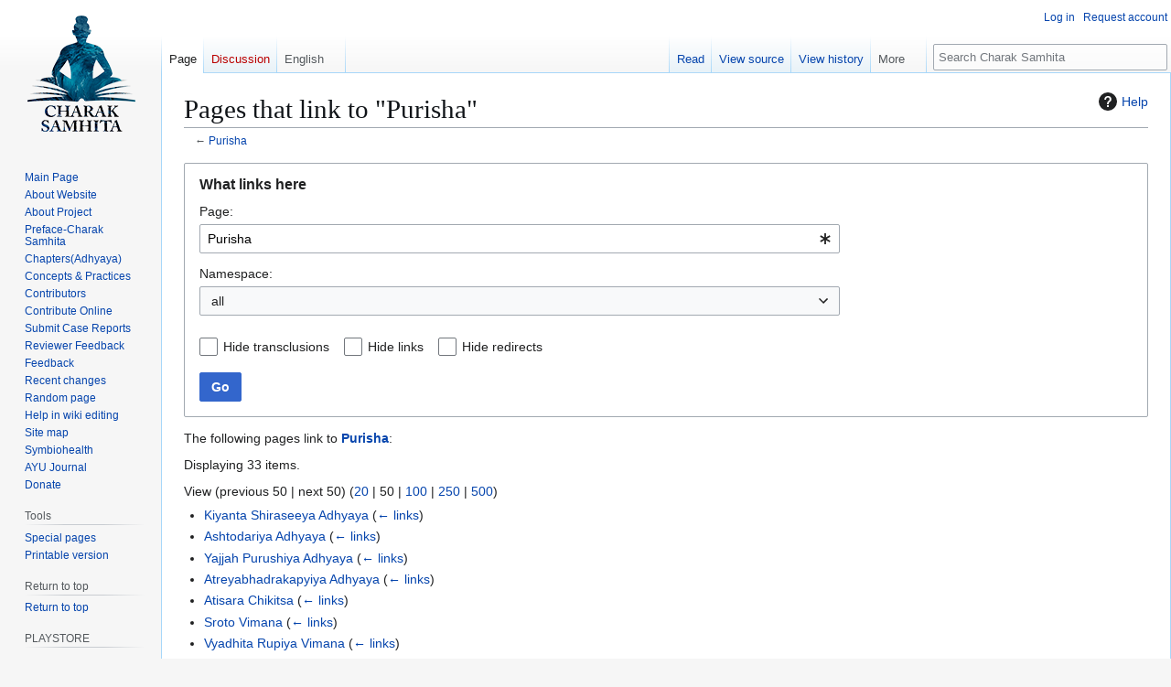

--- FILE ---
content_type: text/html; charset=UTF-8
request_url: https://www.carakasamhitaonline.com/index.php?title=Special:WhatLinksHere/Purisha
body_size: 10463
content:
<!DOCTYPE html>
<html class="client-nojs" lang="en" dir="ltr">
<head>
<meta charset="UTF-8">
<title>Pages that link to "Purisha" - Charak Samhita</title>
<script>(function(){var className="client-js";var cookie=document.cookie.match(/(?:^|; )carakas1_carakasamwclientpreferences=([^;]+)/);if(cookie){cookie[1].split('%2C').forEach(function(pref){className=className.replace(new RegExp('(^| )'+pref.replace(/-clientpref-\w+$|[^\w-]+/g,'')+'-clientpref-\\w+( |$)'),'$1'+pref+'$2');});}document.documentElement.className=className;}());RLCONF={"wgBreakFrames":true,"wgSeparatorTransformTable":["",""],"wgDigitTransformTable":["",""],"wgDefaultDateFormat":"dmy","wgMonthNames":["","January","February","March","April","May","June","July","August","September","October","November","December"],"wgRequestId":"aYIEjEcDXcuf3EJvyAtNUgAAAIU","wgCanonicalNamespace":"Special","wgCanonicalSpecialPageName":"Whatlinkshere","wgNamespaceNumber":-1,"wgPageName":"Special:WhatLinksHere/Purisha","wgTitle":"WhatLinksHere/Purisha","wgCurRevisionId":0,"wgRevisionId":0,"wgArticleId":0,"wgIsArticle":false,"wgIsRedirect":false,"wgAction":"view","wgUserName":null,"wgUserGroups":["*"],"wgCategories":[],"wgPageViewLanguage":"en","wgPageContentLanguage":"en","wgPageContentModel":"wikitext","wgRelevantPageName":"Purisha","wgRelevantArticleId":3506,"wgIsProbablyEditable":false,"wgRelevantPageIsProbablyEditable":false,"wgCiteReferencePreviewsActive":true,"wgMFDisplayWikibaseDescriptions":{"search":false,"watchlist":false,"tagline":false},"wgPopupsFlags":0,"wgVisualEditor":{"pageLanguageCode":"en","pageLanguageDir":"ltr","pageVariantFallbacks":"en"},"wgULSAcceptLanguageList":[],"wgEditSubmitButtonLabelPublish":false,"wgULSPosition":"interlanguage","wgULSisCompactLinksEnabled":true,"wgVector2022LanguageInHeader":false,"wgULSisLanguageSelectorEmpty":true};
RLSTATE={"site.styles":"ready","user.styles":"ready","user":"ready","user.options":"loading","mediawiki.helplink":"ready","mediawiki.special":"ready","oojs-ui-core.styles":"ready","oojs-ui.styles.indicators":"ready","mediawiki.widgets.styles":"ready","oojs-ui-core.icons":"ready","mediawiki.htmlform.ooui.styles":"ready","mediawiki.htmlform.styles":"ready","skins.vector.styles.legacy":"ready","ext.visualEditor.desktopArticleTarget.noscript":"ready","codex-search-styles":"ready","ext.uls.interlanguage":"ready","ext.embedVideo.styles":"ready"};RLPAGEMODULES=["mediawiki.htmlform","mediawiki.htmlform.ooui","mediawiki.widgets","site","mediawiki.page.ready","skins.vector.legacy.js","ext.popups","ext.visualEditor.desktopArticleTarget.init","ext.visualEditor.targetLoader","ext.uls.compactlinks","ext.uls.interface","ext.embedVideo.overlay"];</script>
<script>(RLQ=window.RLQ||[]).push(function(){mw.loader.impl(function(){return["user.options@12s5i",function($,jQuery,require,module){mw.user.tokens.set({"patrolToken":"+\\","watchToken":"+\\","csrfToken":"+\\"});
}];});});</script>
<link rel="stylesheet" href="/load.php?lang=en&amp;modules=codex-search-styles%7Cext.embedVideo.styles%7Cext.uls.interlanguage%7Cext.visualEditor.desktopArticleTarget.noscript%7Cmediawiki.helplink%2Cspecial%7Cmediawiki.htmlform.ooui.styles%7Cmediawiki.htmlform.styles%7Cmediawiki.widgets.styles%7Coojs-ui-core.icons%2Cstyles%7Coojs-ui.styles.indicators%7Cskins.vector.styles.legacy&amp;only=styles&amp;skin=vector">
<script async="" src="/load.php?lang=en&amp;modules=startup&amp;only=scripts&amp;raw=1&amp;skin=vector"></script>
<meta name="ResourceLoaderDynamicStyles" content="">
<link rel="stylesheet" href="/load.php?lang=en&amp;modules=site.styles&amp;only=styles&amp;skin=vector">
<meta name="generator" content="MediaWiki 1.43.6">
<meta name="robots" content="noindex,nofollow,max-image-preview:standard">
<meta name="format-detection" content="telephone=no">
<meta name="twitter:card" content="summary_large_image">
<meta name="viewport" content="width=1120">
<link rel="icon" href="/resources/assets/favicon.ico">
<link rel="search" type="application/opensearchdescription+xml" href="/rest.php/v1/search" title="Charak Samhita (en)">
<link rel="EditURI" type="application/rsd+xml" href="https://www.carakasamhitaonline.com/api.php?action=rsd">
<link rel="license" href="http://creativecommons.org/licenses/by-nc-sa/4.0/">
<link rel="alternate" type="application/atom+xml" title="Charak Samhita Atom feed" href="/index.php?title=Special:RecentChanges&amp;feed=atom">
<script async src="https://www.googletagmanager.com/gtag/js?id=UA-131307116-1"></script>
<script>
  window.dataLayer = window.dataLayer || [];
  function gtag(){dataLayer.push(arguments);}
  gtag('js', new Date());

  gtag('config', 'UA-131307116-1');
</script>
<meta property="og:title" content="Special:WhatLinksHere/Purisha">
<meta property="og:site_name" content="Charak Samhita">
<meta property="og:url" content="https://www.carakasamhitaonline.com/index.php?title=Special:WhatLinksHere/Purisha">
<meta property="og:image" content="$wgResourceBasePath/resources/assets/ckso.jpg">
<meta property="article:modified_time" content="2026-02-03T14:22:04Z">
<meta property="article:published_time" content="2026-02-03T14:22:04Z">
<script type="application/ld+json">{"@context":"http:\/\/schema.org","@type":"Article","name":"Pages that link to \"Purisha\" - Charak Samhita","headline":"Pages that link to \"Purisha\" - Charak Samhita","mainEntityOfPage":"Pages that link to \"Purisha\"","identifier":"https:\/\/www.carakasamhitaonline.com\/index.php?title=Special:WhatLinksHere\/Purisha","url":"https:\/\/www.carakasamhitaonline.com\/index.php?title=Special:WhatLinksHere\/Purisha","dateModified":"2026-02-03T14:22:04Z","datePublished":"2026-02-03T14:22:04Z","image":{"@type":"ImageObject","url":"https:\/\/www.carakasamhitaonline.com\/resources\/assets\/cks.png"},"author":{"@type":"Organization","name":"Charak Samhita","url":"https:\/\/www.carakasamhitaonline.com","logo":{"@type":"ImageObject","url":"https:\/\/www.carakasamhitaonline.com\/resources\/assets\/cks.png","caption":"Charak Samhita"}},"publisher":{"@type":"Organization","name":"Charak Samhita","url":"https:\/\/www.carakasamhitaonline.com","logo":{"@type":"ImageObject","url":"https:\/\/www.carakasamhitaonline.com\/resources\/assets\/cks.png","caption":"Charak Samhita"}},"potentialAction":{"@type":"SearchAction","target":"https:\/\/www.carakasamhitaonline.com\/index.php?title=Special:Search&search={search_term}","query-input":"required name=search_term"}}</script>
</head>
<body class="skin-vector-legacy mediawiki ltr sitedir-ltr mw-hide-empty-elt ns--1 ns-special mw-special-Whatlinkshere page-Special_WhatLinksHere_Purisha rootpage-Special_WhatLinksHere_Purisha skin-vector action-view"><div id="mw-page-base" class="noprint"></div>
<div id="mw-head-base" class="noprint"></div>
<div id="content" class="mw-body" role="main">
	<a id="top"></a>
	<div id="siteNotice"></div>
	<div class="mw-indicators">
	<div id="mw-indicator-mw-helplink" class="mw-indicator"><a href="https://www.mediawiki.org/wiki/Special:MyLanguage/Help:What_links_here" target="_blank" class="mw-helplink"><span class="mw-helplink-icon"></span>Help</a></div>
	</div>
	<h1 id="firstHeading" class="firstHeading mw-first-heading">Pages that link to "Purisha"</h1>
	<div id="bodyContent" class="vector-body">
		
		<div id="contentSub"><div id="mw-content-subtitle">← <a href="/index.php?title=Purisha" title="Purisha">Purisha</a></div></div>
		<div id="contentSub2"></div>
		
		<div id="jump-to-nav"></div>
		<a class="mw-jump-link" href="#mw-head">Jump to navigation</a>
		<a class="mw-jump-link" href="#searchInput">Jump to search</a>
		<div id="mw-content-text" class="mw-body-content"><div class='mw-htmlform-ooui-wrapper oo-ui-layout oo-ui-panelLayout oo-ui-panelLayout-padded oo-ui-panelLayout-framed'><form action='/index.php' method='get' enctype='application/x-www-form-urlencoded' class='mw-htmlform mw-htmlform-ooui oo-ui-layout oo-ui-formLayout'><fieldset class='oo-ui-layout oo-ui-labelElement oo-ui-fieldsetLayout'><legend class='oo-ui-fieldsetLayout-header'><span class='oo-ui-iconElement-icon oo-ui-iconElement-noIcon'></span><span class='oo-ui-labelElement-label'>What links here</span></legend><div class='oo-ui-fieldsetLayout-group'><div class='oo-ui-widget oo-ui-widget-enabled'><input type="hidden" value="Special:WhatLinksHere" name="title">
<div class='oo-ui-layout oo-ui-panelLayout oo-ui-panelLayout-padded oo-ui-panelLayout-framed'><fieldset class='oo-ui-layout oo-ui-labelElement oo-ui-fieldsetLayout'><legend class='oo-ui-fieldsetLayout-header'><span class='oo-ui-iconElement-icon oo-ui-iconElement-noIcon'></span><span class='oo-ui-labelElement-label'>⧼whatlinkshere-whatlinkshere-target⧽</span></legend><div class='oo-ui-fieldsetLayout-group'><div class='oo-ui-widget oo-ui-widget-enabled'><div id="mw-htmlform-whatlinkshere-target"><div data-mw-modules='mediawiki.widgets' id='ooui-php-2' class='mw-htmlform-field-HTMLTitleTextField mw-htmlform-autoinfuse oo-ui-layout oo-ui-labelElement oo-ui-fieldLayout oo-ui-fieldLayout-align-top' data-ooui='{"_":"mw.htmlform.FieldLayout","fieldWidget":{"tag":"mw-whatlinkshere-target"},"align":"top","helpInline":true,"$overlay":true,"label":{"html":"Page:"},"classes":["mw-htmlform-field-HTMLTitleTextField","mw-htmlform-autoinfuse"]}'><div class='oo-ui-fieldLayout-body'><span class='oo-ui-fieldLayout-header'><label for='ooui-php-1' class='oo-ui-labelElement-label'>Page:</label></span><div class='oo-ui-fieldLayout-field'><div id='mw-whatlinkshere-target' class='oo-ui-widget oo-ui-widget-enabled oo-ui-inputWidget oo-ui-indicatorElement oo-ui-textInputWidget oo-ui-textInputWidget-type-text oo-ui-textInputWidget-php mw-widget-titleInputWidget' data-ooui='{"_":"mw.widgets.TitleInputWidget","relative":false,"$overlay":true,"maxLength":255,"name":"target","value":"Purisha","inputId":"ooui-php-1","indicator":"required","required":true}'><input type='text' tabindex='0' name='target' value='Purisha' required='' maxlength='255' id='ooui-php-1' class='oo-ui-inputWidget-input' /><span class='oo-ui-iconElement-icon oo-ui-iconElement-noIcon'></span><span class='oo-ui-indicatorElement-indicator oo-ui-indicator-required'></span></div></div></div></div></div></div></div></fieldset></div><div class='oo-ui-layout oo-ui-panelLayout oo-ui-panelLayout-padded oo-ui-panelLayout-framed'><fieldset class='oo-ui-layout oo-ui-labelElement oo-ui-fieldsetLayout'><legend class='oo-ui-fieldsetLayout-header'><span class='oo-ui-iconElement-icon oo-ui-iconElement-noIcon'></span><span class='oo-ui-labelElement-label'>⧼whatlinkshere-whatlinkshere-ns⧽</span></legend><div class='oo-ui-fieldsetLayout-group'><div class='oo-ui-widget oo-ui-widget-enabled'><div id="mw-htmlform-whatlinkshere-ns"><div data-mw-modules='mediawiki.widgets' id='ooui-php-5' class='mw-htmlform-field-HTMLSelectNamespace mw-htmlform-autoinfuse oo-ui-layout oo-ui-labelElement oo-ui-fieldLayout oo-ui-fieldLayout-align-top' data-ooui='{"_":"mw.htmlform.FieldLayout","fieldWidget":{"tag":"namespace"},"align":"top","helpInline":true,"$overlay":true,"label":{"html":"Namespace:"},"classes":["mw-htmlform-field-HTMLSelectNamespace","mw-htmlform-autoinfuse"]}'><div class='oo-ui-fieldLayout-body'><span class='oo-ui-fieldLayout-header'><label for='ooui-php-3' class='oo-ui-labelElement-label'>Namespace:</label></span><div class='oo-ui-fieldLayout-field'><div id='namespace' class='oo-ui-widget oo-ui-widget-enabled oo-ui-inputWidget oo-ui-dropdownInputWidget oo-ui-dropdownInputWidget-php mw-widget-namespaceInputWidget' data-ooui='{"_":"mw.widgets.NamespaceInputWidget","includeAllValue":"","userLang":true,"exclude":[],"dropdown":{"$overlay":true},"name":"namespace","inputId":"ooui-php-3","required":false}'><select tabindex='0' name='namespace' id='ooui-php-3' class='oo-ui-inputWidget-input oo-ui-indicator-down'><option value='' selected='selected'>all</option><option value='0'>(Main)</option><option value='1'>Talk</option><option value='2'>User</option><option value='3'>User talk</option><option value='4'>Charak Samhita</option><option value='5'>Charak Samhita talk</option><option value='6'>File</option><option value='7'>File talk</option><option value='8'>MediaWiki</option><option value='9'>MediaWiki talk</option><option value='10'>Template</option><option value='11'>Template talk</option><option value='12'>Help</option><option value='13'>Help talk</option><option value='14'>Category</option><option value='15'>Category talk</option><option value='828'>Module</option><option value='829'>Module talk</option><option value='844'>CommentStreams</option><option value='845'>CommentStreams Talk</option><option value='5500'>Newsletter</option><option value='5501'>Newsletter talk</option></select></div></div></div></div><div id='ooui-php-6' class='mw-htmlform-field-HTMLCheckField mw-htmlform-autoinfuse mw-htmlform-hide-if oo-ui-layout oo-ui-labelElement oo-ui-fieldLayout oo-ui-fieldLayout-align-inline' data-ooui='{"_":"mw.htmlform.FieldLayout","fieldWidget":{"tag":"nsinvert"},"align":"inline","help":{"html":"Check this box to hide links from pages within the selected namespace."},"$overlay":true,"label":{"html":"Invert selection"},"condState":{"hide":["===","namespace",""]},"classes":["mw-htmlform-field-HTMLCheckField","mw-htmlform-autoinfuse","mw-htmlform-hide-if"]}'><div class='oo-ui-fieldLayout-body'><span class='oo-ui-fieldLayout-field'><span id='nsinvert' class='oo-ui-widget oo-ui-widget-enabled oo-ui-inputWidget oo-ui-checkboxInputWidget' data-ooui='{"_":"OO.ui.CheckboxInputWidget","name":"invert","value":"1","inputId":"ooui-php-4","required":false}'><input type='checkbox' tabindex='0' name='invert' value='1' id='ooui-php-4' class='oo-ui-inputWidget-input' /><span class='oo-ui-checkboxInputWidget-checkIcon oo-ui-widget oo-ui-widget-enabled oo-ui-iconElement-icon oo-ui-icon-check oo-ui-iconElement oo-ui-labelElement-invisible oo-ui-iconWidget oo-ui-image-invert'></span></span></span><span class='oo-ui-fieldLayout-header'><span class='oo-ui-fieldLayout-help oo-ui-widget oo-ui-widget-enabled oo-ui-buttonElement oo-ui-buttonElement-frameless oo-ui-iconElement oo-ui-buttonWidget'><a role='button' title='Check this box to hide links from pages within the selected namespace.' tabindex='0' rel='nofollow' class='oo-ui-buttonElement-button'><span class='oo-ui-iconElement-icon oo-ui-icon-info'></span><span class='oo-ui-labelElement-label'></span><span class='oo-ui-indicatorElement-indicator oo-ui-indicatorElement-noIndicator'></span></a></span><label for='ooui-php-4' class='oo-ui-labelElement-label'>Invert selection</label></span></div></div></div></div></div></fieldset></div><div class='oo-ui-layout oo-ui-panelLayout oo-ui-panelLayout-padded oo-ui-panelLayout-framed'><fieldset class='oo-ui-layout oo-ui-labelElement oo-ui-fieldsetLayout'><legend class='oo-ui-fieldsetLayout-header'><span class='oo-ui-iconElement-icon oo-ui-iconElement-noIcon'></span><span class='oo-ui-labelElement-label'>⧼whatlinkshere-whatlinkshere-filter⧽</span></legend><div class='oo-ui-fieldsetLayout-group'><div class='oo-ui-widget oo-ui-widget-enabled'><div id="mw-htmlform-whatlinkshere-filter"><div id='ooui-php-14' class='mw-htmlform-field-HTMLCheckField oo-ui-layout oo-ui-labelElement oo-ui-fieldLayout oo-ui-fieldLayout-align-inline' data-ooui='{"_":"mw.htmlform.FieldLayout","fieldWidget":{"tag":"mw-input-hidetrans"},"align":"inline","helpInline":true,"$overlay":true,"label":{"html":"Hide transclusions"},"classes":["mw-htmlform-field-HTMLCheckField"]}'><div class='oo-ui-fieldLayout-body'><span class='oo-ui-fieldLayout-field'><span id='mw-input-hidetrans' class='oo-ui-widget oo-ui-widget-enabled oo-ui-inputWidget oo-ui-checkboxInputWidget' data-ooui='{"_":"OO.ui.CheckboxInputWidget","name":"hidetrans","value":"1","inputId":"ooui-php-11","required":false}'><input type='checkbox' tabindex='0' name='hidetrans' value='1' id='ooui-php-11' class='oo-ui-inputWidget-input' /><span class='oo-ui-checkboxInputWidget-checkIcon oo-ui-widget oo-ui-widget-enabled oo-ui-iconElement-icon oo-ui-icon-check oo-ui-iconElement oo-ui-labelElement-invisible oo-ui-iconWidget oo-ui-image-invert'></span></span></span><span class='oo-ui-fieldLayout-header'><label for='ooui-php-11' class='oo-ui-labelElement-label'>Hide transclusions</label></span></div></div><div id='ooui-php-15' class='mw-htmlform-field-HTMLCheckField oo-ui-layout oo-ui-labelElement oo-ui-fieldLayout oo-ui-fieldLayout-align-inline' data-ooui='{"_":"mw.htmlform.FieldLayout","fieldWidget":{"tag":"mw-input-hidelinks"},"align":"inline","helpInline":true,"$overlay":true,"label":{"html":"Hide links"},"classes":["mw-htmlform-field-HTMLCheckField"]}'><div class='oo-ui-fieldLayout-body'><span class='oo-ui-fieldLayout-field'><span id='mw-input-hidelinks' class='oo-ui-widget oo-ui-widget-enabled oo-ui-inputWidget oo-ui-checkboxInputWidget' data-ooui='{"_":"OO.ui.CheckboxInputWidget","name":"hidelinks","value":"1","inputId":"ooui-php-12","required":false}'><input type='checkbox' tabindex='0' name='hidelinks' value='1' id='ooui-php-12' class='oo-ui-inputWidget-input' /><span class='oo-ui-checkboxInputWidget-checkIcon oo-ui-widget oo-ui-widget-enabled oo-ui-iconElement-icon oo-ui-icon-check oo-ui-iconElement oo-ui-labelElement-invisible oo-ui-iconWidget oo-ui-image-invert'></span></span></span><span class='oo-ui-fieldLayout-header'><label for='ooui-php-12' class='oo-ui-labelElement-label'>Hide links</label></span></div></div><div id='ooui-php-16' class='mw-htmlform-field-HTMLCheckField oo-ui-layout oo-ui-labelElement oo-ui-fieldLayout oo-ui-fieldLayout-align-inline' data-ooui='{"_":"mw.htmlform.FieldLayout","fieldWidget":{"tag":"mw-input-hideredirs"},"align":"inline","helpInline":true,"$overlay":true,"label":{"html":"Hide redirects"},"classes":["mw-htmlform-field-HTMLCheckField"]}'><div class='oo-ui-fieldLayout-body'><span class='oo-ui-fieldLayout-field'><span id='mw-input-hideredirs' class='oo-ui-widget oo-ui-widget-enabled oo-ui-inputWidget oo-ui-checkboxInputWidget' data-ooui='{"_":"OO.ui.CheckboxInputWidget","name":"hideredirs","value":"1","inputId":"ooui-php-13","required":false}'><input type='checkbox' tabindex='0' name='hideredirs' value='1' id='ooui-php-13' class='oo-ui-inputWidget-input' /><span class='oo-ui-checkboxInputWidget-checkIcon oo-ui-widget oo-ui-widget-enabled oo-ui-iconElement-icon oo-ui-icon-check oo-ui-iconElement oo-ui-labelElement-invisible oo-ui-iconWidget oo-ui-image-invert'></span></span></span><span class='oo-ui-fieldLayout-header'><label for='ooui-php-13' class='oo-ui-labelElement-label'>Hide redirects</label></span></div></div></div></div></div></fieldset></div>
<input id="mw-input-limit" name="limit" type="hidden" value="50">
<div class="mw-htmlform-submit-buttons">
<span id='ooui-php-17' class='mw-htmlform-submit oo-ui-widget oo-ui-widget-enabled oo-ui-inputWidget oo-ui-buttonElement oo-ui-buttonElement-framed oo-ui-labelElement oo-ui-flaggedElement-primary oo-ui-flaggedElement-progressive oo-ui-buttonInputWidget' data-ooui='{"_":"OO.ui.ButtonInputWidget","type":"submit","value":"Go","label":"Go","flags":["primary","progressive"],"classes":["mw-htmlform-submit"]}'><button type='submit' tabindex='0' value='Go' class='oo-ui-inputWidget-input oo-ui-buttonElement-button'><span class='oo-ui-iconElement-icon oo-ui-iconElement-noIcon oo-ui-image-invert'></span><span class='oo-ui-labelElement-label'>Go</span><span class='oo-ui-indicatorElement-indicator oo-ui-indicatorElement-noIndicator oo-ui-image-invert'></span></button></span></div>
</div></div></fieldset></form></div><p>The following pages link to <strong><a href="/index.php?title=Purisha" title="Purisha">Purisha</a></strong>:
</p><p>Displaying 33 items.
</p><div class="mw-pager-navigation-bar">View (<span class="mw-prevlink">previous 50</span>  |  <span class="mw-nextlink">next 50</span>) (<a href="/index.php?title=Special:WhatLinksHere/Purisha&amp;limit=20" class="mw-numlink">20</a> | <span class="mw-numlink">50</span> | <a href="/index.php?title=Special:WhatLinksHere/Purisha&amp;limit=100" class="mw-numlink">100</a> | <a href="/index.php?title=Special:WhatLinksHere/Purisha&amp;limit=250" class="mw-numlink">250</a> | <a href="/index.php?title=Special:WhatLinksHere/Purisha&amp;limit=500" class="mw-numlink">500</a>)</div><ul id="mw-whatlinkshere-list"><li><bdi dir="ltr"><a href="/index.php?title=Kiyanta_Shiraseeya_Adhyaya" title="Kiyanta Shiraseeya Adhyaya">Kiyanta Shiraseeya Adhyaya</a></bdi>  <span class="mw-whatlinkshere-tools">(<a href="/index.php?title=Special:WhatLinksHere&amp;target=Kiyanta+Shiraseeya+Adhyaya" title="Special:WhatLinksHere">← links</a>)</span></li>
<li><bdi dir="ltr"><a href="/index.php?title=Ashtodariya_Adhyaya" title="Ashtodariya Adhyaya">Ashtodariya Adhyaya</a></bdi>  <span class="mw-whatlinkshere-tools">(<a href="/index.php?title=Special:WhatLinksHere&amp;target=Ashtodariya+Adhyaya" title="Special:WhatLinksHere">← links</a>)</span></li>
<li><bdi dir="ltr"><a href="/index.php?title=Yajjah_Purushiya_Adhyaya" title="Yajjah Purushiya Adhyaya">Yajjah Purushiya Adhyaya</a></bdi>  <span class="mw-whatlinkshere-tools">(<a href="/index.php?title=Special:WhatLinksHere&amp;target=Yajjah+Purushiya+Adhyaya" title="Special:WhatLinksHere">← links</a>)</span></li>
<li><bdi dir="ltr"><a href="/index.php?title=Atreyabhadrakapyiya_Adhyaya" title="Atreyabhadrakapyiya Adhyaya">Atreyabhadrakapyiya Adhyaya</a></bdi>  <span class="mw-whatlinkshere-tools">(<a href="/index.php?title=Special:WhatLinksHere&amp;target=Atreyabhadrakapyiya+Adhyaya" title="Special:WhatLinksHere">← links</a>)</span></li>
<li><bdi dir="ltr"><a href="/index.php?title=Atisara_Chikitsa" title="Atisara Chikitsa">Atisara Chikitsa</a></bdi>  <span class="mw-whatlinkshere-tools">(<a href="/index.php?title=Special:WhatLinksHere&amp;target=Atisara+Chikitsa" title="Special:WhatLinksHere">← links</a>)</span></li>
<li><bdi dir="ltr"><a href="/index.php?title=Sroto_Vimana" title="Sroto Vimana">Sroto Vimana</a></bdi>  <span class="mw-whatlinkshere-tools">(<a href="/index.php?title=Special:WhatLinksHere&amp;target=Sroto+Vimana" title="Special:WhatLinksHere">← links</a>)</span></li>
<li><bdi dir="ltr"><a href="/index.php?title=Vyadhita_Rupiya_Vimana" title="Vyadhita Rupiya Vimana">Vyadhita Rupiya Vimana</a></bdi>  <span class="mw-whatlinkshere-tools">(<a href="/index.php?title=Special:WhatLinksHere&amp;target=Vyadhita+Rupiya+Vimana" title="Special:WhatLinksHere">← links</a>)</span></li>
<li><bdi dir="ltr"><a href="/index.php?title=Apasmara_Nidana" title="Apasmara Nidana">Apasmara Nidana</a></bdi>  <span class="mw-whatlinkshere-tools">(<a href="/index.php?title=Special:WhatLinksHere&amp;target=Apasmara+Nidana" title="Special:WhatLinksHere">← links</a>)</span></li>
<li><bdi dir="ltr"><a href="/index.php?title=Sharira_Vichaya_Sharira" title="Sharira Vichaya Sharira">Sharira Vichaya Sharira</a></bdi>  <span class="mw-whatlinkshere-tools">(<a href="/index.php?title=Special:WhatLinksHere&amp;target=Sharira+Vichaya+Sharira" title="Special:WhatLinksHere">← links</a>)</span></li>
<li><bdi dir="ltr"><a href="/index.php?title=Contributors" title="Contributors">Contributors</a></bdi>  <span class="mw-whatlinkshere-tools">(<a href="/index.php?title=Special:WhatLinksHere&amp;target=Contributors" title="Special:WhatLinksHere">← links</a>)</span></li>
<li><bdi dir="ltr"><a href="/index.php?title=Grahani_Chikitsa" title="Grahani Chikitsa">Grahani Chikitsa</a></bdi>  <span class="mw-whatlinkshere-tools">(<a href="/index.php?title=Special:WhatLinksHere&amp;target=Grahani+Chikitsa" title="Special:WhatLinksHere">← links</a>)</span></li>
<li><bdi dir="ltr"><a href="/index.php?title=Bastivyapat_Siddhi" title="Bastivyapat Siddhi">Bastivyapat Siddhi</a></bdi>  <span class="mw-whatlinkshere-tools">(<a href="/index.php?title=Special:WhatLinksHere&amp;target=Bastivyapat+Siddhi" title="Special:WhatLinksHere">← links</a>)</span></li>
<li><bdi dir="ltr"><a href="/index.php?title=Chhardi_Chikitsa" title="Chhardi Chikitsa">Chhardi Chikitsa</a></bdi>  <span class="mw-whatlinkshere-tools">(<a href="/index.php?title=Special:WhatLinksHere&amp;target=Chhardi+Chikitsa" title="Special:WhatLinksHere">← links</a>)</span></li>
<li><bdi dir="ltr"><a href="/index.php?title=Dosha" title="Dosha">Dosha</a></bdi>  <span class="mw-whatlinkshere-tools">(<a href="/index.php?title=Special:WhatLinksHere&amp;target=Dosha" title="Special:WhatLinksHere">← links</a>)</span></li>
<li><bdi dir="ltr"><a href="/index.php?title=Agni" title="Agni">Agni</a></bdi>  <span class="mw-whatlinkshere-tools">(<a href="/index.php?title=Special:WhatLinksHere&amp;target=Agni" title="Special:WhatLinksHere">← links</a>)</span></li>
<li><bdi dir="ltr"><a href="/index.php?title=Pitta_dosha" title="Pitta dosha">Pitta dosha</a></bdi>  <span class="mw-whatlinkshere-tools">(<a href="/index.php?title=Special:WhatLinksHere&amp;target=Pitta+dosha" title="Special:WhatLinksHere">← links</a>)</span></li>
<li><bdi dir="ltr"><a href="/index.php?title=Vata_dosha" title="Vata dosha">Vata dosha</a></bdi>  <span class="mw-whatlinkshere-tools">(<a href="/index.php?title=Special:WhatLinksHere&amp;target=Vata+dosha" title="Special:WhatLinksHere">← links</a>)</span></li>
<li><bdi dir="ltr"><a href="/index.php?title=Mala" title="Mala">Mala</a></bdi>  <span class="mw-whatlinkshere-tools">(<a href="/index.php?title=Special:WhatLinksHere&amp;target=Mala" title="Special:WhatLinksHere">← links</a>)</span></li>
<li><bdi dir="ltr"><a href="/index.php?title=Sharira_Sankhya_Sharira" title="Sharira Sankhya Sharira">Sharira Sankhya Sharira</a></bdi>  <span class="mw-whatlinkshere-tools">(<a href="/index.php?title=Special:WhatLinksHere&amp;target=Sharira+Sankhya+Sharira" title="Special:WhatLinksHere">← links</a>)</span></li>
<li><bdi dir="ltr"><a href="/index.php?title=Monographs" title="Monographs">Monographs</a></bdi>  <span class="mw-whatlinkshere-tools">(<a href="/index.php?title=Special:WhatLinksHere&amp;target=Monographs" title="Special:WhatLinksHere">← links</a>)</span></li>
<li><bdi dir="ltr"><a href="/index.php?title=Ama" title="Ama">Ama</a></bdi>  <span class="mw-whatlinkshere-tools">(<a href="/index.php?title=Special:WhatLinksHere&amp;target=Ama" title="Special:WhatLinksHere">← links</a>)</span></li>
<li><bdi dir="ltr"><a href="/index.php?title=Vipaka" title="Vipaka">Vipaka</a></bdi>  <span class="mw-whatlinkshere-tools">(<a href="/index.php?title=Special:WhatLinksHere&amp;target=Vipaka" title="Special:WhatLinksHere">← links</a>)</span></li>
<li><bdi dir="ltr"><a href="/index.php?title=Acid_peptic_diseases" title="Acid peptic diseases">Acid peptic diseases</a></bdi>  <span class="mw-whatlinkshere-tools">(<a href="/index.php?title=Special:WhatLinksHere&amp;target=Acid+peptic+diseases" title="Special:WhatLinksHere">← links</a>)</span></li>
<li><bdi dir="ltr"><a href="/index.php?title=Sweda" title="Sweda">Sweda</a></bdi>  <span class="mw-whatlinkshere-tools">(<a href="/index.php?title=Special:WhatLinksHere&amp;target=Sweda" title="Special:WhatLinksHere">← links</a>)</span></li>
<li><bdi dir="ltr"><a href="/index.php?title=Srotasa" title="Srotasa">Srotasa</a></bdi>  <span class="mw-whatlinkshere-tools">(<a href="/index.php?title=Special:WhatLinksHere&amp;target=Srotasa" title="Special:WhatLinksHere">← links</a>)</span></li>
<li><bdi dir="ltr"><a href="/index.php?title=Ashayapakarsha" title="Ashayapakarsha">Ashayapakarsha</a></bdi>  <span class="mw-whatlinkshere-tools">(<a href="/index.php?title=Special:WhatLinksHere&amp;target=Ashayapakarsha" title="Special:WhatLinksHere">← links</a>)</span></li>
<li><bdi dir="ltr"><a href="/index.php?title=Pramanatah_Pariksha" title="Pramanatah Pariksha">Pramanatah Pariksha</a></bdi>  <span class="mw-whatlinkshere-tools">(<a href="/index.php?title=Special:WhatLinksHere&amp;target=Pramanatah+Pariksha" title="Special:WhatLinksHere">← links</a>)</span></li>
<li><bdi dir="ltr"><a href="/index.php?title=Udavarta" title="Udavarta">Udavarta</a></bdi>  <span class="mw-whatlinkshere-tools">(<a href="/index.php?title=Special:WhatLinksHere&amp;target=Udavarta" title="Special:WhatLinksHere">← links</a>)</span></li>
<li><bdi dir="ltr"><a href="/index.php?title=Stool&amp;redirect=no" class="mw-redirect" title="Stool">Stool</a></bdi> (redirect page) <span class="mw-whatlinkshere-tools">(<a href="/index.php?title=Special:WhatLinksHere&amp;target=Stool" title="Special:WhatLinksHere">← links</a>)</span>
<ul><li><bdi dir="ltr"><a href="/index.php?title=Udavarta" title="Udavarta">Udavarta</a></bdi>  <span class="mw-whatlinkshere-tools">(<a href="/index.php?title=Special:WhatLinksHere&amp;target=Udavarta" title="Special:WhatLinksHere">← links</a>)</span></li>
<li><bdi dir="ltr"><a href="/index.php?title=Talk:Udavarta" title="Talk:Udavarta">Talk:Udavarta</a></bdi>  <span class="mw-whatlinkshere-tools">(<a href="/index.php?title=Special:WhatLinksHere&amp;target=Talk%3AUdavarta" title="Special:WhatLinksHere">← links</a>)</span></li>
</ul></li><li><bdi dir="ltr"><a href="/index.php?title=Talk:Contributors" title="Talk:Contributors">Talk:Contributors</a></bdi>  <span class="mw-whatlinkshere-tools">(<a href="/index.php?title=Special:WhatLinksHere&amp;target=Talk%3AContributors" title="Special:WhatLinksHere">← links</a>)</span></li>
<li><bdi dir="ltr"><a href="/index.php?title=Talk:Monographs" title="Talk:Monographs">Talk:Monographs</a></bdi>  <span class="mw-whatlinkshere-tools">(<a href="/index.php?title=Special:WhatLinksHere&amp;target=Talk%3AMonographs" title="Special:WhatLinksHere">← links</a>)</span></li>
<li><bdi dir="ltr"><a href="/index.php?title=Talk:Pramanatah_Pariksha" title="Talk:Pramanatah Pariksha">Talk:Pramanatah Pariksha</a></bdi>  <span class="mw-whatlinkshere-tools">(<a href="/index.php?title=Special:WhatLinksHere&amp;target=Talk%3APramanatah+Pariksha" title="Special:WhatLinksHere">← links</a>)</span></li>
<li><bdi dir="ltr"><a href="/index.php?title=Talk:Udavarta" title="Talk:Udavarta">Talk:Udavarta</a></bdi>  <span class="mw-whatlinkshere-tools">(<a href="/index.php?title=Special:WhatLinksHere&amp;target=Talk%3AUdavarta" title="Special:WhatLinksHere">← links</a>)</span></li>
</ul><div class="mw-pager-navigation-bar">View (<span class="mw-prevlink">previous 50</span>  |  <span class="mw-nextlink">next 50</span>) (<a href="/index.php?title=Special:WhatLinksHere/Purisha&amp;limit=20" class="mw-numlink">20</a> | <span class="mw-numlink">50</span> | <a href="/index.php?title=Special:WhatLinksHere/Purisha&amp;limit=100" class="mw-numlink">100</a> | <a href="/index.php?title=Special:WhatLinksHere/Purisha&amp;limit=250" class="mw-numlink">250</a> | <a href="/index.php?title=Special:WhatLinksHere/Purisha&amp;limit=500" class="mw-numlink">500</a>)</div>
<div class="printfooter" data-nosnippet="">Retrieved from "<a dir="ltr" href="https://www.carakasamhitaonline.com/index.php?title=Special:WhatLinksHere/Purisha">https://www.carakasamhitaonline.com/index.php?title=Special:WhatLinksHere/Purisha</a>"</div></div>
		<div id="catlinks" class="catlinks catlinks-allhidden" data-mw="interface"></div>
	</div>
</div>

<div id="mw-navigation">
	<h2>Navigation menu</h2>
	<div id="mw-head">
		
<nav id="p-personal" class="mw-portlet mw-portlet-personal vector-user-menu-legacy vector-menu" aria-labelledby="p-personal-label"  >
	<h3
		id="p-personal-label"
		
		class="vector-menu-heading "
	>
		<span class="vector-menu-heading-label">Personal tools</span>
	</h3>
	<div class="vector-menu-content">
		
		<ul class="vector-menu-content-list">
			
			<li id="pt-login" class="mw-list-item"><a href="/index.php?title=Special:UserLogin&amp;returnto=Special%3AWhatLinksHere%2FPurisha&amp;returntoquery=target%3DPurisha" title="You are encouraged to log in; however, it is not mandatory [o]" accesskey="o"><span>Log in</span></a></li><li id="pt-createaccount" class="mw-list-item"><a href="/index.php?title=Special:RequestAccount" title="You are encouraged to create an account and log in; however, it is not mandatory"><span>Request account</span></a></li>
		</ul>
		
	</div>
</nav>

		<div id="left-navigation">
			
<nav id="p-namespaces" class="mw-portlet mw-portlet-namespaces vector-menu-tabs vector-menu-tabs-legacy vector-menu" aria-labelledby="p-namespaces-label"  >
	<h3
		id="p-namespaces-label"
		
		class="vector-menu-heading "
	>
		<span class="vector-menu-heading-label">Namespaces</span>
	</h3>
	<div class="vector-menu-content">
		
		<ul class="vector-menu-content-list">
			
			<li id="ca-nstab-main" class="selected mw-list-item"><a href="/index.php?title=Purisha" title="View the content page [c]" accesskey="c"><span>Page</span></a></li><li id="ca-talk" class="new mw-list-item"><a href="/index.php?title=Talk:Purisha&amp;action=edit&amp;redlink=1" rel="discussion" class="new" title="Discussion about the content page (page does not exist) [t]" accesskey="t"><span>Discussion</span></a></li>
		</ul>
		
	</div>
</nav>

			
<nav id="p-variants" class="mw-portlet mw-portlet-variants emptyPortlet vector-menu-dropdown vector-menu" aria-labelledby="p-variants-label"  >
	<input type="checkbox"
		id="p-variants-checkbox"
		role="button"
		aria-haspopup="true"
		data-event-name="ui.dropdown-p-variants"
		class="vector-menu-checkbox"
		aria-labelledby="p-variants-label"
	>
	<label
		id="p-variants-label"
		
		class="vector-menu-heading "
	>
		<span class="vector-menu-heading-label">English</span>
	</label>
	<div class="vector-menu-content">
		
		<ul class="vector-menu-content-list">
			
			
		</ul>
		
	</div>
</nav>

		</div>
		<div id="right-navigation">
			
<nav id="p-views" class="mw-portlet mw-portlet-views vector-menu-tabs vector-menu-tabs-legacy vector-menu" aria-labelledby="p-views-label"  >
	<h3
		id="p-views-label"
		
		class="vector-menu-heading "
	>
		<span class="vector-menu-heading-label">Views</span>
	</h3>
	<div class="vector-menu-content">
		
		<ul class="vector-menu-content-list">
			
			<li id="ca-view" class="mw-list-item"><a href="/index.php?title=Purisha"><span>Read</span></a></li><li id="ca-viewsource" class="mw-list-item"><a href="/index.php?title=Purisha&amp;action=edit" title="This page is protected.&#10;You can view its source [e]" accesskey="e"><span>View source</span></a></li><li id="ca-history" class="mw-list-item"><a href="/index.php?title=Purisha&amp;action=history" title="Past revisions of this page [h]" accesskey="h"><span>View history</span></a></li>
		</ul>
		
	</div>
</nav>

			
<nav id="p-cactions" class="mw-portlet mw-portlet-cactions emptyPortlet vector-menu-dropdown vector-menu" aria-labelledby="p-cactions-label"  title="More options" >
	<input type="checkbox"
		id="p-cactions-checkbox"
		role="button"
		aria-haspopup="true"
		data-event-name="ui.dropdown-p-cactions"
		class="vector-menu-checkbox"
		aria-labelledby="p-cactions-label"
	>
	<label
		id="p-cactions-label"
		
		class="vector-menu-heading "
	>
		<span class="vector-menu-heading-label">More</span>
	</label>
	<div class="vector-menu-content">
		
		<ul class="vector-menu-content-list">
			
			
		</ul>
		
	</div>
</nav>

			
<div id="p-search" role="search" class="vector-search-box-vue  vector-search-box-show-thumbnail vector-search-box-auto-expand-width vector-search-box">
	<h3 >Search</h3>
	<form action="/index.php" id="searchform" class="vector-search-box-form">
		<div id="simpleSearch"
			class="vector-search-box-inner"
			 data-search-loc="header-navigation">
			<input class="vector-search-box-input"
				 type="search" name="search" placeholder="Search Charak Samhita" aria-label="Search Charak Samhita" autocapitalize="sentences" title="Search Charak Samhita [f]" accesskey="f" id="searchInput"
			>
			<input type="hidden" name="title" value="Special:Search">
			<input id="mw-searchButton"
				 class="searchButton mw-fallbackSearchButton" type="submit" name="fulltext" title="Search the pages for this text" value="Search">
			<input id="searchButton"
				 class="searchButton" type="submit" name="go" title="Go to a page with this exact name if it exists" value="Go">
		</div>
	</form>
</div>

		</div>
	</div>
	
<div id="mw-panel" class="vector-legacy-sidebar">
	<div id="p-logo" role="banner">
		<a class="mw-wiki-logo" href="/index.php?title=Main_Page"
			title="Visit the main page"></a>
	</div>
	
<nav id="p-navigation" class="mw-portlet mw-portlet-navigation vector-menu-portal portal vector-menu" aria-labelledby="p-navigation-label"  >
	<h3
		id="p-navigation-label"
		
		class="vector-menu-heading "
	>
		<span class="vector-menu-heading-label">Navigation</span>
	</h3>
	<div class="vector-menu-content">
		
		<ul class="vector-menu-content-list">
			
			<li id="n-Main-Page" class="mw-list-item"><a href="/index.php?title=Main_Page"><span>Main Page</span></a></li><li id="n-About-Website" class="mw-list-item"><a href="/index.php?title=Website_guide"><span>About Website</span></a></li><li id="n-About-Project" class="mw-list-item"><a href="/index.php?title=Charak_Samhita_New_Edition_(Wiki)_Project"><span>About Project</span></a></li><li id="n-Preface-Charak-Samhita" class="mw-list-item"><a href="/index.php?title=Preface-_Charak_Samhita_New_Edition"><span>Preface-Charak Samhita</span></a></li><li id="n-Chapters(Adhyaya)" class="mw-list-item"><a href="/index.php?title=Contents"><span>Chapters(Adhyaya)</span></a></li><li id="n-Concepts-&amp;-Practices" class="mw-list-item"><a href="/index.php?title=Concepts_and_Contemporary_Practices"><span>Concepts &amp; Practices</span></a></li><li id="n-Contributors" class="mw-list-item"><a href="/index.php?title=Contributors"><span>Contributors</span></a></li><li id="n-Contribute-Online" class="mw-list-item"><a href="/index.php?title=Contribute_to_the_Charak_Samhita_New_Edition_Project"><span>Contribute Online</span></a></li><li id="n-Submit-Case-Reports" class="mw-list-item"><a href="/index.php?title=Case_Reports"><span>Submit Case Reports</span></a></li><li id="n-Reviewer-Feedback" class="mw-list-item"><a href="/index.php?title=Special:ContactMe"><span>Reviewer Feedback</span></a></li><li id="n-Feedback" class="mw-list-item"><a href="/index.php?title=Special:ContactUs"><span>Feedback</span></a></li><li id="n-recentchanges" class="mw-list-item"><a href="/index.php?title=Special:RecentChanges" title="A list of recent changes in the wiki [r]" accesskey="r"><span>Recent changes</span></a></li><li id="n-randompage" class="mw-list-item"><a href="/index.php?title=Special:Random" title="Load a random page [x]" accesskey="x"><span>Random page</span></a></li><li id="n-Help-in-wiki-editing" class="mw-list-item"><a href="https://www.mediawiki.org/wiki/Special:MyLanguage/Help:Contents"><span>Help in wiki editing</span></a></li><li id="n-Site-map" class="mw-list-item"><a href="/index.php?title=Site_map"><span>Site map</span></a></li><li id="n-Symbiohealth" class="mw-list-item"><a href="/index.php?title=Symbiohealth"><span>Symbiohealth</span></a></li><li id="n-AYU-Journal" class="mw-list-item"><a href="/index.php?title=AYU_Journal"><span>AYU Journal</span></a></li><li id="n-Donate" class="mw-list-item"><a href="/index.php?title=Donate"><span>Donate</span></a></li>
		</ul>
		
	</div>
</nav>

	
<nav id="p-tb" class="mw-portlet mw-portlet-tb vector-menu-portal portal vector-menu" aria-labelledby="p-tb-label"  >
	<h3
		id="p-tb-label"
		
		class="vector-menu-heading "
	>
		<span class="vector-menu-heading-label">Tools</span>
	</h3>
	<div class="vector-menu-content">
		
		<ul class="vector-menu-content-list">
			
			<li id="t-specialpages" class="mw-list-item"><a href="/index.php?title=Special:SpecialPages" title="A list of all special pages [q]" accesskey="q"><span>Special pages</span></a></li><li id="t-print" class="mw-list-item"><a href="javascript:print();" rel="alternate" title="Printable version of this page [p]" accesskey="p"><span>Printable version</span></a></li>
		</ul>
		
	</div>
</nav>

<nav id="p-Return_to_top" class="mw-portlet mw-portlet-Return_to_top vector-menu-portal portal vector-menu" aria-labelledby="p-Return_to_top-label"  >
	<h3
		id="p-Return_to_top-label"
		
		class="vector-menu-heading "
	>
		<span class="vector-menu-heading-label">Return to top</span>
	</h3>
	<div class="vector-menu-content">
		
		<ul class="vector-menu-content-list">
			
			<li id="n-Return-to-top" class="mw-list-item"><a href="#Top"><span>Return to top</span></a></li>
		</ul>
		
	</div>
</nav>

<nav id="p-PLAYSTORE" class="mw-portlet mw-portlet-PLAYSTORE vector-menu-portal portal vector-menu" aria-labelledby="p-PLAYSTORE-label"  >
	<h3
		id="p-PLAYSTORE-label"
		
		class="vector-menu-heading "
	>
		<span class="vector-menu-heading-label">PLAYSTORE</span>
	</h3>
	<div class="vector-menu-content">
		
		<ul class="vector-menu-content-list">
			
			<li id="playstore-section" class="mw-list-item">
		<div style="text-align:center; padding: 15px 0;">
			<p style="margin: 0 0 10px 0; font-size: 14px; color: #333; font-weight: bold;">
				Offline easy to read Charak Samhita app is available
			</p>
			<a href="https://play.google.com/store/apps/details?id=com.csrtsdc.charak" 
			   target="_blank" 
			   rel="noopener noreferrer"
			   style="display: inline-block;">
				<img style="width: 120px; height: auto; border-radius: 8px; box-shadow: 0 2px 8px rgba(0,0,0,0.2);" 
				     src="https://www.carakasamhitaonline.com/playstore.png" 
				     alt="Get Charak Samhita App on Google Play" 
				     title="Download Charak Samhita App" />
			</a>
			<div style="margin-top: 8px;">
				<a href="https://play.google.com/store/apps/details?id=com.csrtsdc.charak" 
				   target="_blank" 
				   rel="noopener noreferrer"
				   style="font-size: 12px; color: #666; text-decoration: none;">
					Available on Google Play
				</a>
			</div>
		</div></li>
		</ul>
		
	</div>
</nav>

<nav id="p-SOCIAL-LINKS" class="mw-portlet mw-portlet-SOCIAL-LINKS vector-menu-portal portal vector-menu" aria-labelledby="p-SOCIAL-LINKS-label"  >
	<h3
		id="p-SOCIAL-LINKS-label"
		
		class="vector-menu-heading "
	>
		<span class="vector-menu-heading-label">SOCIAL-LINKS</span>
	</h3>
	<div class="vector-menu-content">
		
		<ul class="vector-menu-content-list">
			
			<li id="fb-link" class="mw-list-item"><div id="fb-root"></div>
				<script async defer crossorigin="anonymous" src="https://connect.facebook.net/en_GB/sdk.js#xfbml=1&version=v17.0" nonce="ANlFTKeG"></script>
				<div class="fb-like" data-href="https://www.facebook.com/csrtsdc/" data-width="" data-layout="button_count" data-action="like" data-size="small" data-share="true"></div></li><li id="yt-link" class="mw-list-item"><script src="https://apis.google.com/js/platform.js"></script>
				<div class="g-ytsubscribe" data-channelid="UCXj22KfFsJcYCh023tRvKGQ" data-layout="default" data-count="default"></div></li><li id="twitter-link" class="mw-list-item"><a href="https://twitter.com/Charaksamhita?ref_src=twsrc%5Etfw" class="twitter-follow-button" data-show-count="false">@Charaksamhita</a>
				<script async src="https://platform.twitter.com/widgets.js" charset="utf-8"></script></li><li id="instagram-link" class="mw-list-item"><div style="display: flex; flex-wrap: wrap; align-items: center; justify-content: center; margin-top: 10px;">
				<a href="https://www.instagram.com/carakasamhitaonline" target="_blank" rel="noopener noreferrer" style="text-decoration: none; border: 0; display: flex; align-items: center; padding: 8px 12px; margin: 5px; color: #fff; background-color: #E4405F; border-radius: 24px; text-align: center;">
					<svg style="display: block; fill: currentColor; margin-right: 8px;" viewBox="0 0 512 512" preserveAspectRatio="xMidYMid meet" width="20" height="20">
						<path d="M256 109.3c47.8 0 53.4 0.2 72.3 1 17.4 0.8 26.9 3.7 33.2 6.2 8.4 3.2 14.3 7.1 20.6 13.4 6.3 6.3 10.1 12.2 13.4 20.6 2.5 6.3 5.4 15.8 6.2 33.2 0.9 18.9 1 24.5 1 72.3s-0.2 53.4-1 72.3c-0.8 17.4-3.7 26.9-6.2 33.2 -3.2 8.4-7.1 14.3-13.4 20.6 -6.3 6.3-12.2 10.1-20.6 13.4 -6.3 2.5-15.8 5.4-33.2 6.2 -18.9 0.9-24.5 1-72.3 1s-53.4-0.2-72.3-1c-17.4-0.8-26.9-3.7-33.2-6.2 -8.4-3.2-14.3-7.1-20.6-13.4 -6.3-6.3-10.1-12.2-13.4-20.6 -2.5-6.3-5.4-15.8-6.2-33.2 -0.9-18.9-1-24.5-1-72.3s0.2-53.4 1-72.3c0.8-17.4 3.7-26.9 6.2-33.2 3.2-8.4 7.1-14.3 13.4-20.6 6.3-6.3 12.2-10.1 20.6-13.4 6.3-2.5 15.8-5.4 33.2-6.2C202.6 109.5 208.2 109.3 256 109.3M256 77.1c-48.6 0-54.7 0.2-73.8 1.1 -19 0.9-32.1 3.9-43.4 8.3 -11.8 4.6-21.7 10.7-31.7 20.6 -9.9 9.9-16.1 19.9-20.6 31.7 -4.4 11.4-7.4 24.4-8.3 43.4 -0.9 19.1-1.1 25.2-1.1 73.8 0 48.6 0.2 54.7 1.1 73.8 0.9 19 3.9 32.1 8.3 43.4 4.6 11.8 10.7 21.7 20.6 31.7 9.9 9.9 19.9 16.1 31.7 20.6 11.4 4.4 24.4 7.4 43.4 8.3 19.1 0.9 25.2 1.1 73.8 1.1s54.7-0.2 73.8-1.1c19-0.9 32.1-3.9 43.4-8.3 11.8-4.6 21.7-10.7 31.7-20.6 9.9-9.9 16.1-19.9 20.6-31.7 4.4-11.4 7.4-24.4 8.3-43.4 0.9-19.1 1.1-25.2 1.1-73.8s-0.2-54.7-1.1-73.8c-0.9-19-3.9-32.1-8.3-43.4 -4.6-11.8-10.7-21.7-20.6-31.7 -9.9-9.9-19.9-16.1-31.7-20.6 -11.4-4.4-24.4-7.4-43.4-8.3C310.7 77.3 304.6 77.1 256 77.1L256 77.1z"></path>
						<path d="M256 164.1c-50.7 0-91.9 41.1-91.9 91.9s41.1 91.9 91.9 91.9 91.9-41.1 91.9-91.9S306.7 164.1 256 164.1zM256 315.6c-32.9 0-59.6-26.7-59.6-59.6s26.7-59.6 59.6-59.6 59.6 26.7 59.6 59.6S288.9 315.6 256 315.6z"></path>
						<circle cx="351.5" cy="160.5" r="21.5"></circle>
					</svg>
					<span>carakasamhitaonline</span>
				</a>
			</div></li>
		</ul>
		
	</div>
</nav>

<nav id="p-DONATE" class="mw-portlet mw-portlet-DONATE vector-menu-portal portal vector-menu" aria-labelledby="p-DONATE-label"  >
	<h3
		id="p-DONATE-label"
		
		class="vector-menu-heading "
	>
		<span class="vector-menu-heading-label">DONATE</span>
	</h3>
	<div class="vector-menu-content">
		
		<ul class="vector-menu-content-list">
			
			<li id="donate-link" class="mw-list-item">
				<div style="text-align:center; padding: 10px 0;">
					<a href="https://www.carakasamhitaonline.com/index.php?title=Donate">
						<img style="width:120px; max-width:100%; height:auto;" 
						     src="https://www.carakasamhitaonline.com/Donate.jpg" 
						     alt="Donate" />
					</a>
				</div></li>
		</ul>
		
	</div>
</nav>

	
<nav id="p-lang" class="mw-portlet mw-portlet-lang vector-menu-portal portal vector-menu" aria-labelledby="p-lang-label"  >
	<h3
		id="p-lang-label"
		
		class="vector-menu-heading "
	>
		<span class="vector-menu-heading-label">In other languages</span>
	</h3>
	<div class="vector-menu-content">
		
		<ul class="vector-menu-content-list">
			
			
		</ul>
		<div class="after-portlet after-portlet-lang"><span class="uls-after-portlet-link"></span></div>
	</div>
</nav>

</div>

</div>

<footer id="footer" class="mw-footer" >
	<ul id="footer-info">
</ul>

	<ul id="footer-places">
	<li id="footer-places-privacy"><a href="/index.php?title=Charak_Samhita:Privacy_policy">Privacy policy</a></li>
	<li id="footer-places-about"><a href="/index.php?title=Charak_Samhita:About">About Charak Samhita</a></li>
	<li id="footer-places-disclaimers"><a href="/index.php?title=Charak_Samhita:General_disclaimer">Disclaimers</a></li>
	<li id="footer-places-mobileview"><a href="https://www.carakasamhitaonline.com/index.php?title=Special:WhatLinksHere/Purisha&amp;mobileaction=toggle_view_mobile" class="noprint stopMobileRedirectToggle">Mobile view</a></li>
</ul>

	<ul id="footer-icons" class="noprint">
	<li id="footer-copyrightico"><a href="http://creativecommons.org/licenses/by-nc-sa/4.0/" class="cdx-button cdx-button--fake-button cdx-button--size-large cdx-button--fake-button--enabled"><img src="https://i.creativecommons.org/l/by-nc-sa/4.0/88x31.png" alt="Creative Commons Attribution-NonCommercial-ShareAlike 4.0 International License" width="88" height="31" loading="lazy"></a></li>
	<li id="footer-poweredbyico"><a href="https://www.crossref.org/" class="cdx-button cdx-button--fake-button cdx-button--size-large cdx-button--fake-button--enabled"><img src="/resources/assets/CrossRef.png" alt="CrossRef Logo" srcset="/resources/assets/crossref_1x.png /resources/assets/crossref_2x.png" width="88" height="31" loading="lazy"></a><a href="https://www.doi.org/" class="cdx-button cdx-button--fake-button cdx-button--size-large cdx-button--fake-button--enabled"><img src="/resources/assets/DOI.png" alt="DOI Logo" srcset="/resources/assets/DOI_1x.png /resources/assets/DOI_2x.png" style="margin-left: 5px;" width="88" height="31" loading="lazy"></a></li>
</ul>

</footer>

<script>(RLQ=window.RLQ||[]).push(function(){mw.log.warn("This page is using the deprecated ResourceLoader module \"codex-search-styles\".\n[1.43] Use a CodexModule with codexComponents to set your specific components used: https://www.mediawiki.org/wiki/Codex#Using_a_limited_subset_of_components");});</script>
<script src="https://www.googletagmanager.com/gtag/js?id=G-YEV43L6CBH" async=""></script><script>
window.dataLayer = window.dataLayer || [];

function gtag(){dataLayer.push(arguments);}
gtag('js', new Date());
gtag('config', 'G-YEV43L6CBH', {});
</script>

<script>(RLQ=window.RLQ||[]).push(function(){mw.config.set({"wgBackendResponseTime":802});});</script>
<script>
  (function(i,s,o,g,r,a,m){i['GoogleAnalyticsObject']=r;i[r]=i[r]||function(){
  (i[r].q=i[r].q||[]).push(arguments)},i[r].l=1*new Date();a=s.createElement(o),
  m=s.getElementsByTagName(o)[0];a.async=1;a.src=g;m.parentNode.insertBefore(a,m)
  })(window,document,'script','//www.google-analytics.com/analytics.js','ga');

  ga('create', 'UA-131307116-1', 'auto');
  ga('send', 'pageview');

</script>
<script type="text/javascript" src="https://analytics.example.com/tracking.js"></script>

</body>
</html>

--- FILE ---
content_type: text/html; charset=utf-8
request_url: https://accounts.google.com/o/oauth2/postmessageRelay?parent=https%3A%2F%2Fwww.carakasamhitaonline.com&jsh=m%3B%2F_%2Fscs%2Fabc-static%2F_%2Fjs%2Fk%3Dgapi.lb.en.2kN9-TZiXrM.O%2Fd%3D1%2Frs%3DAHpOoo_B4hu0FeWRuWHfxnZ3V0WubwN7Qw%2Fm%3D__features__
body_size: 162
content:
<!DOCTYPE html><html><head><title></title><meta http-equiv="content-type" content="text/html; charset=utf-8"><meta http-equiv="X-UA-Compatible" content="IE=edge"><meta name="viewport" content="width=device-width, initial-scale=1, minimum-scale=1, maximum-scale=1, user-scalable=0"><script src='https://ssl.gstatic.com/accounts/o/2580342461-postmessagerelay.js' nonce="SaXuJ86GBOUtpKgiqUkbZw"></script></head><body><script type="text/javascript" src="https://apis.google.com/js/rpc:shindig_random.js?onload=init" nonce="SaXuJ86GBOUtpKgiqUkbZw"></script></body></html>